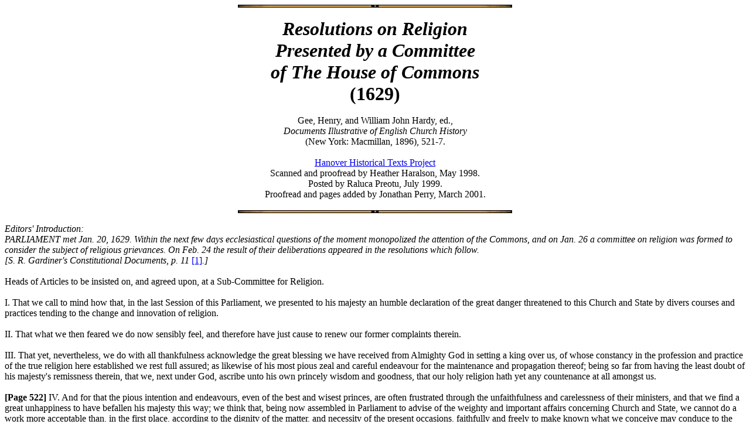

--- FILE ---
content_type: text/html
request_url: https://history.hanover.edu/texts/ENGref/er92.html
body_size: 6954
content:
<HTML>
<HEAD>
<title>Resolutions on Religion . . . (1629)</title>
</HEAD>

<BODY>
<BODY BACKGROUND="/PICTURES/BACKGROU/textbak.gif">

<center><img src="/pictures/textbar.jpg">
<BR><BR>

<font size=6><B><I>Resolutions on Religion
<BR>Presented by a Committee
<BR>of The House of Commons
<BR></I>(1629)
</B></font>
<BR><BR>

Gee, Henry, and William John Hardy, ed., 
<BR><I>Documents Illustrative of English Church History
</I><BR>(New York: Macmillan, 1896), 521-7.
<BR><BR>

<A HREF="/project.html">Hanover Historical Texts Project
</A><BR>Scanned and proofread by Heather Haralson, May 1998.
<BR>Posted by Raluca Preotu, July 1999.<br>Proofread and pages added by Jonathan Perry, March 2001.
<BR><BR>

<img src="/pictures/textbar.jpg">
</center><BR>

<I>Editors' Introduction:
<BR>
PARLIAMENT met Jan. 20, 1629.  Within the next few days ecclesiastical questions of the moment monopolized the attention of the Commons, and on Jan. 26 a committee on religion was formed to consider the subject of religious grievances.  On Feb. 24 the result of their deliberations appeared in the resolutions which follow.
<BR>
[S. R. Gardiner's Constitutional Documents, p. 11 </I><A HREF="#1">[1]</A><I>.]
</I><BR><BR>
Heads of Articles to be insisted on, and agreed upon, at a Sub-Committee for Religion.
<BR><BR>
I. That we call to mind how that, in the last Session of this Parliament, we presented to his majesty an humble declaration of the great danger threatened to this Church and State by divers courses and practices tending to the change and innovation of religion.
<BR><BR>
II. That what we then feared we do now sensibly feel, and therefore have just cause to renew our former complaints therein.
<BR><BR>
III. That yet, nevertheless, we do with all thankfulness acknowledge the great blessing we have received from Almighty God in setting a king over us, of whose constancy in the profession and practice of the true religion here established we rest full assured; as likewise of his most pious zeal and careful endeavour for the maintenance and propagation thereof; being so far from having the least doubt of his majesty's remissness therein, that we, next under God, ascribe unto his own princely wisdom and goodness, that our holy religion hath yet any countenance at all amongst us.
<BR><BR>
<B>[Page 522]</B>  IV. And for that the pious intention and endeavours, even of the best and wisest princes, are often frustrated through the unfaithfulness and carelessness of their ministers, and that we find a great unhappiness to have befallen his majesty this way; we think that, being now assembled in Parliament to advise of the weighty and important affairs concerning Church and State, we cannot do a work more acceptable than, in the first place, according to the dignity of the matter, and necessity of the present occasions, faithfully and freely to make known what we conceive may conduce to the preservation of God's religion, in great peril now to be lost; and, therewithal, the safety and tranquillity of his majesty and his kingdoms now threatened with certain dangers.  For the clearer proceedings therein, we shall declare: (1) What those dangers and inconveniences are; (2) whence they arise; (3) in some sort how they may be redressed.
<BR><BR>
The dangers may appear partly from the consideration of the state of religion abroad, and partly from the condition thereof within his majesty's own dominions, and especially within this kingdom of England.
<BR><BR>
From abroad we make these observations: (1) By the mighty and prevalent party by which true religion is actually opposed, and the contrary maintained.  (2) Their combined counsels, forces, attempts, and practices, together with a most diligent pursuit of their designs, aiming at the subversion of all the Protestant Churches in Christendom. (3) The weak resistance that is made against them. (4) Their victorious and successful enterprises, whereby the Churches of Germany, France, and other places are in a great part already ruined, and the rest in the most weak and miserable condition.
<BR><BR>
In his majesty's own dominions, these: (1) In Scotland, the stirs lately raised, and insolences committed by the popish party have already not a little disquieted that famous <B>[Page 523]</B>  Church; of which, with comfort we take notice, his majesty hath expressed himself exceeding sensible, and hath accordingly given most royal and prudent directions therein.  (2) Ireland is now almost wholly overspread with popery, swarming with friars, priests, and Jesuits, and other superstitious persons of all sorts, whose practice is daily to seduce his majesty's subjects from their allegiance, and to cause them to adhere to his enemies.  That even in the city of Dublin, in the view of the State, where not many years since, as we have been credibly informed, there were few or none that refused to come to church, there are lately restored and erected for friars, Jesuits, and idolatrous mass priests, thirteen houses, being more in number than the parish churches within that city; besides many more, likewise erected in the best parts of the kingdom; and the people almost wholly revolted from our religion, to the open exercise of popish superstition.  The danger from hence is further increased by reason of the intercourse which the subjects, of all sorts, in that kingdom have into Spain and the archduchess's country; and that, of late, divers principal persons, being papists, are trusted with the command of soldiers; and great numbers of the Irish are acquainted with the exercise of arms and martial discipline, which heretofore hath not been permitted, even in times of greatest security.  Lastly, here in England we observe an extraordinary growth of popery, insomuch that in some counties, where in Queen Elizabeth's time there were few or none known recusants, now there are above 2,000, and all the rest generally apt to revolt.  A bold and open allowance of their religion, by frequent and public resort to mass, in multitudes, without control, and that even to the queen's court, to the great scandal of his majesty's government.  Their extraordinary insolence--for instance, the late erecting of a college of Jesuits in Clerkenwell, and the strange proceedings thereupon used in favour of them.  The subtle <B>[Page 524]</B>  and pernicious spreading of the Arminian faction, whereby they have kindled such a fire of division in the very bowels of the State as, if not speedily extinguished, it is of itself sufficient to ruin our religion, by dividing us from the Reformed Churches abroad, and separating amongst ourselves at home, by casting doubts upon the religion professed and established; which, if faulty or questionable in three or four articles, will be rendered suspicious to unstable minds in all the rest, and incline them to popery, to which those tenets in their own nature do prepare the way: so that if our religion be suppressed and destroyed abroad, disturbed in Scotland, lost in Ireland, undermined and almost outdared in England, it is manifest that our danger is very great and imminent.
<BR><BR>
The causes of which danger here, amongst divers others, we conceive to be chiefly these instanced in: (1) the suspension or negligence in execution of the laws against popery; (2) the late proceedings against the College of Jesuits; (3) divers letters sent by Sir Robert Heath, his majesty's attorney, into the country for stay of proceedings against recusants; (4) the publishing and defending points of popery in sermons and books without punishment; instance Bishop Montague's three books--viz. The Gag, Invocation of Saints, and his Appeal; also Dr. Cosin's Horary and the Bishop of Gloucester's sermons.  (5) The bold and unwarranted introducing, practising, and defending of sundry new ceremonies, and laying of injunctions upon men by governors of the Church and others, without authority, in conformity to the Church of Rome; as, for example, in some places erecting of altars, in others changing the usual and prescribed manner of placing the Communion table, and setting it at the upper end of the chancel, north and south, in imitation of the high altar; by which they also call it, and adorn it with candlesticks, which, by the Injunctions, 10 Elizabeth, were to be taken away; and do also make <B>[Page 525]</B>  obeisance by bowing thereunto, commanding men to stand up at Gloria Patri; bringing men to question and trouble for not obeying that command for which there is no authority; enjoining that no woman be churched without a veil; setting up of pictures, lights, and images in churches; praying towards the east, crossing ad omnem motum et gestum.  (6) The false and counterfeit conformity of Papists, whereby they do not only evade the law, but obtain places of trust and authority: instance Mr. Browne of Oxford, and his treatise written to that purpose; the Bishop of Gloucester; and the now Bishop of Durham.  (7) The suppressing and restraint of the orthodox doctrine contained in the Articles of Religion, confirmed in Parliament, 13 Elizabeth, according to the sense which hath been received publicly, and taught as the doctrine of the Church of England in those points wherein the Arminians differ from us, and other the Reformed Churches; wherein the essence of our Articles, in those controverted points, is known and proved.  (8) The publishing of books and preaching of sermons, contrary to the former orthodox doctrine, and suppressing books written in defence thereof: instance Bishop Montague's Gag and Appeal, Mr. Jackson's Book of the Essence and Attributes of God, Dr. White's two sermons preached at Court, one upon the 5th of November, the other on Christmas Day last; and for orthodox books suppressed, instance in all that have been written against Bishop Montague and Cosin, yea, even Bishop Carleton's book.  (9) That these persons who have published and maintained such papistical, Arminian, and superstitious opinions and practices, who are known to be unsound in religion, are countenanced, favoured, and preferred: instance Mr. Montague, made Bishop of Chichester; also the late Bishop of Carlisle, since his last Arminian sermon preached at Court, advanced to the bishopric of Norwich; a known Arminian made Bishop of Ely; the <B>[Page 526]</B>  Bishop of Oxford, a long-suspected Papist, advanced to the bishopric of Durham; Mr. Cosin, advanced to dignity and a great living; Dr. Wren, made Dean of Windsor and one of the High Commission Court.  (10) That some prelates near the king, having gotten the chief administration of ecclesiastical affairs under his majesty, discountenance and hinder the preferment of those that are orthodox, and favour such as are contrary: instance the Bishops of Winchester and London, in divers particulars.
<BR><BR>
The points wherein the Arminians differ from us and other the Reformed Churches, in the sense of the Articles confirmed in Parliament, 13 Elizabeth, may be known and proved in these controverted points, viz.: (1) By the Common Prayer, established in Parliament.  (2) By the Book of Homilies, confirmed by the acts of religion.  (3) By the Catechism concerning the points printed in the Bible and read in churches, and divers other impressions published by authority.  (4) Bishop Jewel's works, commanded to be kept in all churches, that every parish may have one of them.  (5) The public determination of divinity professors, published by authority.  (6) The public determination of divines in both the Universities.  (7) The Resolution of the Archbishop of Canterbury and other reverend bishops and divines assembled at Lambeth for this very purpose, to declare their opinions concerning those points, anno 1595, unto which the Archbishop of York and all his province did likewise agree.  (8) The Articles of Ireland, though framed by the Convocation there, yet allowed by the clergy and State here.  (9) The suffrage of the British divines, sent by King James to the Synod of Dort.  (10) The uniform consent of our writers, published by authority.  (11) The censures, recantations, punishments, and submissions made, enjoined, and inflicted upon those that taught contrary thereunto, as Barrow and Barrett in Cambridge, and Bridges in Oxford.
<BR><BR>
<B>[Page 527]</B> </B>  The remedy of which abuses we conceive may be these: (1) Due execution of laws against Papists.  (2) Exemplary punishments to be inflicted upon teachers, publishers, and maintainers of popish opinions, and practising of superstitious ceremonies, and some stricter laws in that case to be provided.  (3) The orthodox doctrine of our Church, in these now controverted points by the Arminian sect, may established and freely taught, according as it hath been hitherto generally received, without any alteration or innovation; and severe punishment, by the same laws to be provided against such as shall, either by word or writing, publish anything contrary thereunto.  (4) That the said books of Bishop Montague and Cosin may be burned.  (5) That such as have been authors or abettors of those popish and Arminian innovations in doctrine may be condignly punished.  (6) That some good order may be taken for licensing books hereafter.  (7) That his majesty would be graciously pleased to confer bishoprics and other ecclesiastical preferments, with advice of his Privy Council, upon learned, pious, and orthodox men.  (8) That bishops and clergymen, being well chosen, may reside upon their charge, and with diligence and fidelity perform their several duties, and that accordingly they may be countenanced and preferred.  (9) That some course may, in this Parliament, be considered of, for providing a competent means to maintain a godly, able minister in every parish church of this kingdom.  (10) That his majesty would be graciously pleased to make a special choice of such persons, for the execution of his ecclesiastical commissions, as are approved for integrity of life and soundness of doctrine.
<BR><BR>
<I>[A week later the House of Commons issued a protestation in which these words occur: 'Whosoever shall bring in innovation of religion, or by favour or countenance seem to extend, or introduce, popery or Arminianism, or other opinion, disagreeing from the true and orthodox Church, shall be reputed a capital enemy to this kingdom and commonwealth.' Cf Gardiner, l. c. p. 16.]</I><BR><BR>

<center><A HREF="/texts/ENGref/links.html">
Links to English Reformation Pages
</A><BR><BR>

<img src="/pictures/textbar.jpg">
<BR><BR>

<B><font size=5>Footnotes
</font></B><BR><BR></center>

<A NAME="1">[1] We have failed to trace an original for this document.--EDD.
</A><BR><BR>

<center><img src="/pictures/textbar.jpg">
<BR><BR>

<A HREF="/project.html">Hanover Historical Texts Project
</A><BR>
<A HREF="/">Return to Hanover College Department of History
</A><BR>
Please send comments to:<address><A HREF="mailto:historians@hanover.edu"><B>historians@hanover.edu
</B></A></address><BR>

<img src="/pictures/textbar.jpg">
</center><BR>

</BODY>
</HTML>
